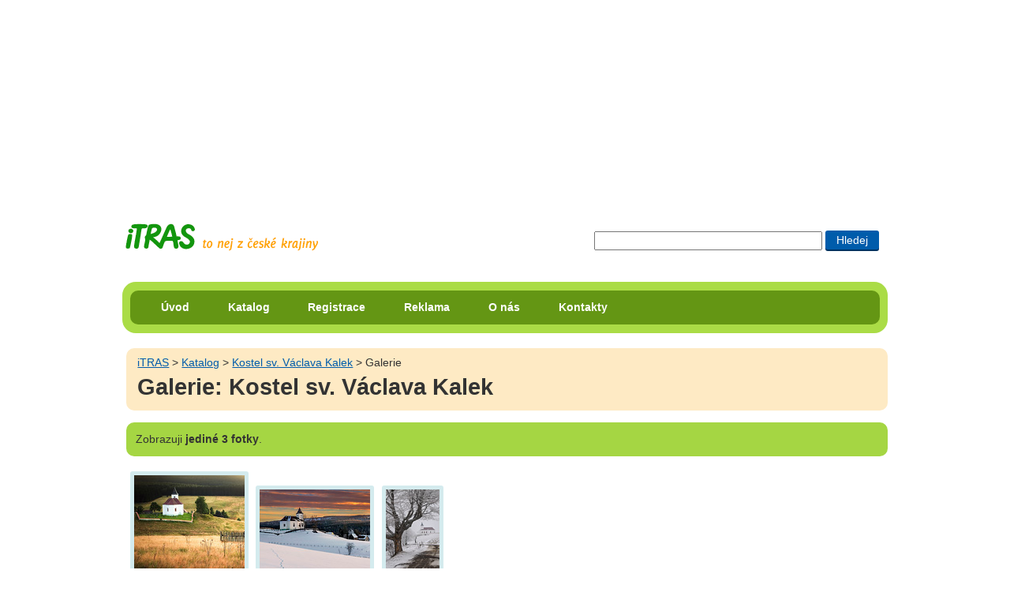

--- FILE ---
content_type: text/html; charset=UTF-8
request_url: https://itras.cz/kostel-sv-vaclava-kalek/galerie/
body_size: 6340
content:
<!DOCTYPE HTML PUBLIC "-//W3C//DTD HTML 4.01//EN" "http://www.w3.org/TR/html4/strict.dtd">
<html lang="cs">
<head><title>Galerie: Kostel sv. Václava Kalek | kostel z Uloupené hranice</title>
<meta http-equiv="Content-Type" content="text/html; charset=UTF-8">
<meta name="Robots" content="index,follow">
<meta http-equiv="Content-Style-Type" content="text/css">
<meta http-equiv="Content-Script-Type" content="text/javascript">
<link rel="shortcut icon" href="/favicon.ico">
<meta http-equiv="imagetoolbar" content="no">
<meta name="description" content="Zobrazení fotogalerie pro objekt: Kostel sv. Václava Kalek - Kostel se objevil v československém filmu Uloupená hranice. Patří k nejestetičtěji položeným kostelům Krušných hor.">
<link rel="stylesheet" type="text/css" href="/styly/hlavni.css?v=1766466027" media="screen,projection">
<link rel="stylesheet" href="/styly/tisk.css" type="text/css" media="print">
<!--[if lt IE 7]><style type="text/css" media="screen">@import url("/styly/ie.css");</style><![endif]-->
<!--[if IE 7]><style type="text/css" media="screen">@import url("/styly/ie7.css");</style><![endif]-->
<link rel="stylesheet" type="text/css" href="https://fonts.googleapis.com/css?family=Roboto+Condensed:400,700" media="screen,projection">
<script src="/js/jquery-1.6.1.min.js" type="text/javascript"></script></head>
<body id="bdgal">
<div id="dvstranka">
<div id="dvRekl" style="max-height:250px;"><!-- id="dvRekl" style="max-height:250px;"--><script type="text/javascript"><!--
google_ad_client = "ca-pub-8203693586441153";  /* banner na miste reklamy volnenohy a itinerare */
    google_ad_slot = "9386789428";
    google_ad_width = 970;
    google_ad_height = 250;
//--></script>
<script type="text/javascript" src="https://pagead2.googlesyndication.com/pagead/show_ads.js"></script>
</div>
    <div id="dvIti">
       
    <H2 class="h2logo"><a id="hlogo" href="/" title="přejít na úvodní stranu portálu iTRAS"><span>iTRAS - Váš spolehlivý průvodce na cestách</span></a></H2>



<form id="cse-search-box"  action="/vyhledavani">
<div>
<input type="text" title="Zadej slovo či slova pro vyhledání"  maxlength="120" class="txhledat" name="dotaz">
<input type="submit" title="Hledat zadaná slova" class="bthledat" value="Hledej">
</div>
</form>
  <br class="vm">
</div><!--id="dvIti" -->	
<div id="dvmenu" class="rounded rc-method-border rc-compact rc-radius-17"><div id="dvulmenu" class="rounded rc-radius-10"><ul id="ulmenu"><li><a href="/" title="Úvodní strana cestovatelského portálu iTRAS">Úvod</a></li><li><a href="/katalog/" title="Katalog možností pro využití volného času v České republice">Katalog</a></li><li><a href="/registrace/" title="Registrace na tomto portále">Registrace</a></li><li><a href="/reklama/" title="Inzerce na portále iTRAS">Reklama</a></li><li><a href="/o-nas/" title="Informace o portálu iTRAS a jeho provozovatelích">O nás</a></li><li><a href="/kontakty/" title="Kontaktní informace portálu iTRAS">Kontakty</a></li>
</ul><!--ulmenu--></div><!--dvulmenu--></div><!--dvmenu--><br class="vm">
<div id="dvobsah">
<div id="foto"><div  class="dvdrobek rounded"><a class="t1" href="/" title="Přejít na úvodní stránku portálu iTRAS">iTRAS</a> &gt; <a href="/katalog/">Katalog</a> &gt; <a href="/kostel-sv-vaclava-kalek/" title="Zobrazit detail objektu Kostel sv. Václava Kalek">Kostel sv. Václava Kalek</a> &gt; Galerie<H1>Galerie: Kostel sv. Václava Kalek</H1></div></div><!--id=foto--><p class="hn1 rounded"><span>Zobrazuji</span> <strong>jediné 3 fotky</strong>.</p><a class="aimg_ft" href="/kostel-sv-vaclava-kalek/galerie/19317/" title="Kostel sv. Václ&hellip; (zobrazit v plné velikosti)"><img alt="Kostel sv. Václ&hellip;" src="/fotogalerie/kostel-sv-vaclava-kalek/male/kalek-premek-jansky-001.jpg" width="140" height="140"></a><a class="aimg_ft" href="/kostel-sv-vaclava-kalek/galerie/19316/" title="Kostel sv. Václ&hellip; (zobrazit v plné velikosti)"><img alt="Kostel sv. Václ&hellip;" src="/fotogalerie/kostel-sv-vaclava-kalek/male/kalek-pavel-kinst-001.jpg" width="140" height="103"></a><a class="aimg_ft" href="/kostel-sv-vaclava-kalek/galerie/19536/" title="Zasněžená cesta&hellip; (zobrazit v plné velikosti)"><img alt="Zasněžená cesta&hellip;" src="/fotogalerie/kostel-sv-vaclava-kalek/male/kalek-martin-hozak-001.jpg" width="68" height="103"></a><br class="vm">
<div class="dvkat"><img src="/fotogalerie/kostel-sv-vaclava-kalek/male/kalek-premek-jansky-001.jpg" alt="Kostel sv. Václava Kalek" height="140" width="140"><div><H4><a href="/kostel-sv-vaclava-kalek/" title="Zobrazit detail objektu Kostel sv. Václava Kalek">Kostel sv. Václava Kalek</a></H4><p><strong>kostel z Uloupené hranice</strong> — Kostel se objevil v československém filmu Uloupená hranice. Patří k nejestetičtěji položeným kostelům Krušných hor.
</p>
</div><hr><br class="vm"></div><!--dvkat-->
</div><!--dvobsah-->




    <div id="dvpata" class="rounded rc-method-border rc-compact rc-radius-17">
    <p class="rounded rc-radius-10"><em>© 2009–2026 iTRAS. Všechna práva vyhrazena.</em><span class="web"><a href="http://www.Ladzo.cz/" title="Osobní prezentace Vladimíra Novotného programátora těchto stránek">webdesign</a>: Ladzo.cz</span><br class="vm"> </p>    </div><!--id=dvpata-->
        </div><!-- dvstranka -->
    <script type="text/javascript">//make_corners();
       /*
       if ($.browser.msie && $.browser.version.mb_substr(0,1)<7) {
           $('.rounded').nocorner();
           $('.rc-radius-13').uncorner();
           $('.rc-radius-10').uncorner();
           $('.rc-radius-17').uncorner();
         
        }else
        {
           $('.rounded').corner('10px');
           $('.rc-radius-13').corner('13px');
           $('.rc-radius-10').corner('10px');
           $('.rc-radius-17').corner('17px');
        }  
         */
    
    </script>
     <!--Stránka se načetla za 0.017 sekund-->
    <!--google analytics-->
    <script type="text/javascript" src="https://www.google-analytics.com/ga.js"></script>
    <script type="text/javascript"> 
    var pageTracker = _gat._getTracker("UA-8556230-1"); 
    pageTracker._initData(); 
    pageTracker._trackPageview(); 
    </script>
   </body>
    </html>
  

--- FILE ---
content_type: text/html; charset=utf-8
request_url: https://www.google.com/recaptcha/api2/aframe
body_size: 267
content:
<!DOCTYPE HTML><html><head><meta http-equiv="content-type" content="text/html; charset=UTF-8"></head><body><script nonce="N7kOKRk3HdmOVYM0d9J4EA">/** Anti-fraud and anti-abuse applications only. See google.com/recaptcha */ try{var clients={'sodar':'https://pagead2.googlesyndication.com/pagead/sodar?'};window.addEventListener("message",function(a){try{if(a.source===window.parent){var b=JSON.parse(a.data);var c=clients[b['id']];if(c){var d=document.createElement('img');d.src=c+b['params']+'&rc='+(localStorage.getItem("rc::a")?sessionStorage.getItem("rc::b"):"");window.document.body.appendChild(d);sessionStorage.setItem("rc::e",parseInt(sessionStorage.getItem("rc::e")||0)+1);localStorage.setItem("rc::h",'1768999931275');}}}catch(b){}});window.parent.postMessage("_grecaptcha_ready", "*");}catch(b){}</script></body></html>